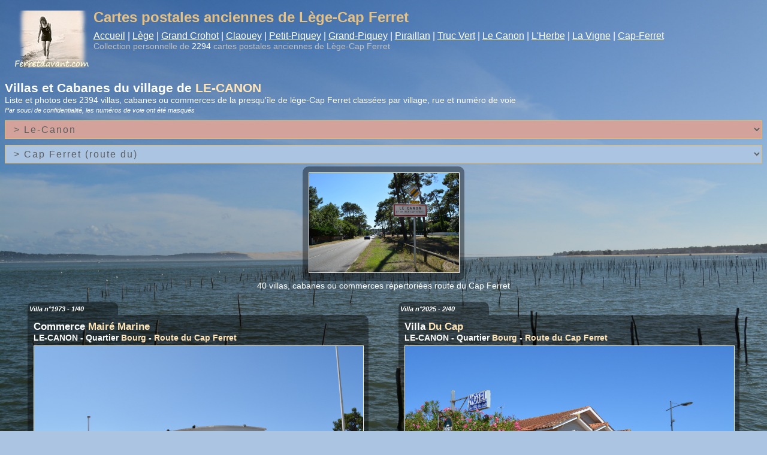

--- FILE ---
content_type: text/html; charset=UTF-8
request_url: https://www.ferretdavant.com/index.php?page=villas-lege-cap-ferret&numVillage=7&numRue=91
body_size: 7937
content:
<!DOCTYPE html>
<html lang="fr">
<head>
<meta charset="utf-8">
<meta name="viewport" content="width=device-width, initial-scale=1.0, maximum-scale=5.0">
<title>Ferret d'avant - Cartes postales anciennes de la commune de Lège Cap Ferret - Bassin d'Arcachon par François Bisch</title>
<meta name="description" content="Ferret d'avant - Cartes postales anciennes de la presqu'île de Lège-Cap Ferret (Bassin d'Arcachon - Gironde) par François Bisch - Lège Cap Ferret Peninsula Old Vintage Postcards">
<meta name="author" content="François Bisch">
<link rel="stylesheet" type="text/css" media="screen" href="css/fda-styles.css">
<link rel="stylesheet" type="text/css" media="screen" href="css/fda-recherche.css">
<link rel="stylesheet" type="text/css" media="screen" href="css/lightbox.min.css">
<link rel="stylesheet" type="text/css" media="screen" href="css/fda-responsive.css">

<!-- Swiper slider : carrousel Ferretdavant pour les villas -->
<!--<link rel="stylesheet" type="text/css" media="screen" href="css/swiper.min.css">-->
<link rel="stylesheet" type="text/css" media="screen" href="css/mon-swiper.css">

<link rel="stylesheet" href="css/leaflet.css">
<link rel="icon" href="images/icone-ferretdavant.ico">
<link rel="apple-touch-icon" href="images/apple-touch-icon.png">
</head>
<!--<script src="https://ajax.googleapis.com/ajax/libs/jquery/1.7.2/jquery.min.js"></script>-->
<script src="js/jquery-3.4.1.min.js"></script>
<script src="js/scripts-fda.js"></script>
<body class="fond-fda">
<a id="haut"></a>
<!--<div style="margin-left:auto;margin-right:auto;width:100%;"> fin de div ligne 108-->

<div style="width:98%;margin-bottom:0px;margin-left:auto; margin-right:auto;">
<div style="margin-top:0px;text-align:right;margin-right:5px;margin-bottom:-20px;" id="formrecherche">
<form method='post' action="index.php?page=recherche-cpa&q=&mesannees=" name='monFormulairederecherche' id="searchthis">
<!--onsubmit="return verifrecherche();"-->
<input name="q" type="text" value="Rechercher" onfocus="this.style.background='#aac4e2';this.value=''" onblur="this.style.background='';" style="width:130px;"><input type="submit" value="Go" style="background-color: #d3a39b;color:#fff;"></form></div>

<div style="padding-bottom:3px;margin-bottom:10px;margin-top:10px;"><a href="index.php" title="Accueil Ferret d&apos;Avant"><img src="images/logo-ferret-d-avant-15.png" style="float:left;margin-bottom:0px;margin-right:5px;" alt="Logo Ferret d'Avant"></a>
<h1 id="titrefda" style="color:#e7c181;">Cartes postales anciennes de Lège-Cap Ferret</h1></div>

<div style="color:#ffff;font-size: 1.0rem;" class="rwd_menu"> <!--class="topnav" id="myTopnav"-->
    <a href='index.php' title='Accueil Ferret d&apos;Avant' >Accueil</a> 
    <!--<span class='pipe'>|</span> <a href="javascript:void(0);" class="icon" onclick="myFunction()"><img src="images/menuv.png" style="width:16px;height:auto;vertical-align:top;" alt="menu"></a>--> 
    <span class='pipe'>|</span> <a href="index.php?page=dix-villages&choixVillage=lège&choixQuartier=centre&numVillage=1&numQuartier=1" title="Toutes les cartes postales de Lège" >Lège</a>
    <span class='pipe'>|</span> <a href="index.php?page=dix-villages&choixVillage=lège&choixQuartier=grand-crohot&numVillage=1&numQuartier=16" title="Toutes les cartes postales du Grand Crohot" >Grand Crohot</a>
    <span class='pipe'>|</span> <a href="index.php?page=dix-villages&choixVillage=claouey&choixQuartier=centre/commerces/le-casino&numVillage=2&numQuartier=35" title="Toutes les cartes postales du restaurant Le Casino" >Claouey</a>
    <!--    <span class='pipe'>|</span> <a href="index.php?page=dix-villages&choixVillage=claouey&choixQuartier=le-four&numVillage=2&numQuartier=45" title="Toutes les cartes postales du Four" >Le Four</a>-->
    <!--    <span class='pipe'>|</span> <a href="index.php?page=dix-villages&choixVillage=petit-piquey&choixQuartier=Les-Jacquets&numVillage=3&numQuartier=47" title="Toutes les cartes postales des Jacquets" >Les Jacquets</a>-->
    <span class='pipe'>|</span> <a href="index.php?page=dix-villages&choixVillage=petit-piquey&choixQuartier=centre&numVillage=3&numQuartier=52" title="Toutes les cartes postales de Petit-Piquey" >Petit-Piquey</a>
    <span class='pipe'>|</span> <a href="index.php?page=dix-villages&choixVillage=grand-piquey&choixQuartier=débarcadere&numVillage=4&numQuartier=61" title="Toutes les cartes postales du débarcadère de Grand-Piquey" >Grand-Piquey</a>
    <span class='pipe'>|</span> <a href="index.php?page=dix-villages&choixVillage=piraillan&choixQuartier=le-port&numVillage=5&numQuartier=92" title="Toutes les cartes postales du port de Piraillan" >Piraillan</a>
    <span class='pipe'>|</span> <a href="index.php?page=dix-villages&choixVillage=truc-vert&choixQuartier=camping&numVillage=6&numQuartier=94" title="Toutes les cartes postales du camping du Truc Vert" >Truc Vert</a>
    <span class='pipe'>|</span> <a href="index.php?page=dix-villages&choixVillage=le-canon&choixQuartier=bourg&numVillage=7&numQuartier=98" title="Toutes les cartes postales du village du Canon" >Le Canon</a>
    <span class='pipe'>|</span> <a href="index.php?page=dix-villages&choixVillage=l-herbe&choixQuartier=bourg&numVillage=8&numQuartier=105" title="Toutes les cartes postales du village de l'Herbe" >L'Herbe</a>
    <span class='pipe'>|</span> <a href="index.php?page=dix-villages&choixVillage=la-vigne&choixQuartier=le-port&numVillage=9&numQuartier=115" title="Toutes les cartes postales du port de la vigne" >La Vigne</a>
    <span class='pipe'>|</span> <a href="index.php?page=dix-villages&choixVillage=cap-ferret&choixQuartier=Bélisaire/la-nouvelle-jetée&numVillage=10&numQuartier=149" title="Toutes les cartes postales de la jetée Bélisiare" >Cap-Ferret</a></div>
    
<p style='margin-top:5px;color:#c0c0c0;' class='rwd'><a href='https://www.ferretdavant.com' target='_blank' title='Ferret d&apos;avant' style='text-decoration:none; color:#c0c0c0;'>Ferret d&apos;avant</a> présente ma collection personnelle de <span style="color:#fff;">2294</span> cartes postales anciennes de la presqu&apos;île de Lège-Cap Ferret</p><p style='margin-top:0px;color:#c0c0c0;' class='texte_intro_accueil'>Collection personnelle de <span style="color:#fff;">2294</span> cartes postales anciennes de Lège-Cap Ferret</p> </div>
  
<div style="clear:left;padding-top:5px;margin-top:0px;z-index:0;">
<h2 style='font-size:21px;text-align:left;margin-bottom:0px;'>Villas et Cabanes du village de
<span style='color:moccasin;'>LE-CANON</span></h2>Liste et photos des ﻿2394 villas, cabanes ou commerces de la presqu'île de lège-Cap Ferret classées par village, rue et numéro de voie<br><span class='source'>Par souci de confidentialité, les numéros de voie<!-- des villas--> ont été masqués</span><br>
<!-- Requete pour menu déroulant des villages -->
<!-- Menu déroulant des villages --> 
    <select name="choixvillage" id="choixVillage" onChange="if(this.value >0){document.location.href ='index.php?page=villas-lege-cap-ferret&numVillage=' + this.value} else{document.location.href ='index.php?page=villas-lege-cap-ferret&numVillage=7'};" style="width:100%;">
    <option value="0">Choisissez un village</option>
    <option value='1' >&gt; Lège</option><option value='2' >&gt; Claouey</option><option value='3' >&gt; Petit-piquey</option><option value='4' >&gt; Grand-piquey</option><option value='5' >&gt; Piraillan</option><option value='6' >&gt; Truc-vert</option><option value='7' selected="selected">&gt; Le-Canon</option><option value='8' >&gt; L-Herbe</option><option value='9' >&gt; La-Vigne</option><option value='10' >&gt; Cap-Ferret</option></select>
      
    
<!-- Requete pour menu déroulant des rues -->
<!-- Menu déroulant des rues -->
<select name="choixrue" id="choixrue" onChange="if(this.value >0){document.location.href ='index.php?page=villas-lege-cap-ferret&numVillage=7&numRue=' + this.value} else{document.location.href ='index.php?page=villas-lege-cap-ferret&numVillage=7'};" style="width:100%;">
<option value="0">Choisissez une rue</option>
<option value='87' >&gt; Arbousiers (boulevard des)</option><option value='340' >&gt; Bassin (passage du)</option><option value='257' >&gt; Boulistes (passage des)</option><option value='204' >&gt; Bouvreuils (rue des)</option><option value='91' selected="selected">&gt; Cap Ferret (route du)</option><option value='214' >&gt; Chapelle (allée de la)</option><option value='137' >&gt; Cigales (allée des)</option><option value='71' >&gt; Cupressus - Sud (allée des)</option><option value='308' >&gt; Débarcadère (allée du)</option><option value='147' >&gt; Foulques (impasse des)</option><option value='139' >&gt; Gélinotte (allée de la)</option><option value='205' >&gt; Glaieuls (allée des)</option><option value='213' >&gt; Goélettes (avenue des)</option><option value='206' >&gt; Hortensias (avenue des)</option><option value='138' >&gt; Jeanty d'Armagnac - Sud (allée)</option><option value='72' >&gt; Max Dubroc (place)</option><option value='88' >&gt; Mimosas (boulevard des)</option><option value='215' >&gt; Océan (avenue de l')</option><option value='73' >&gt; Océan (rue de l')</option><option value='211' >&gt; Plage (allée de la)</option><option value='86' >&gt; Promenade - Sud (allée de la)</option><option value='89' >&gt; Roses (allée des)</option><option value='210' >&gt; Sainte Catherine (rue)</option><option value='197' >&gt; Sternes (impasse des)</option><option value='92' >&gt; Tulipes (allée des)</option><option value='304' >&gt; Verdier (rue du)</option></select>
<div style='width:100%;text-align:center;margin-top:5px;'><div style='width:250px;background-color: rgba(0, 0, 0, 0.4);padding:10px;border-radius:10px;margin:auto;'><a href='images/le-canon/villas-et-rues/plaques-de-rues/panneau_eb10_le-canon.jpg' title='Le-Canon'><img src='images/le-canon/villas-et-rues/plaques-de-rues/panneau_eb10_le-canon.jpg' style='max-width:100%;height:auto;border: 1px solid white;' alt='Lège-Cap Ferret'></a></div></div><div style='width:100%;text-align:center;'>40 villas, cabanes ou commerces répertoriées route du Cap Ferret</div><!-- Affichages des villas -->
    <style>
        bigeasyflex#ul li:firs-child {margin-left:-10px;padding-left:-10px;}
    </style>

<ul style="margin-left:auto;margin-right:auto;list-style-type:none;padding-left:0px;" id="bigeasyflex">
<a name='1973'></a>
<li style='margin-bottom:15px;' class='easyflex'><h4 style='padding:3px;color:#ffffff;margin-bottom:0px;background-color: rgba(0, 0, 0, 0.4);width:145px;border-top-left-radius: 10px;border-top-right-radius: 10px;'><span class='source'>Villa n°1973 - 1/40</span></h4><div style='background-color: rgba(0, 0, 0, 0.4);padding:10px;border-bottom-left-radius:10px;border-bottom-right-radius:10px;border-right-left-radius:10px;border-top-right-radius:10px;'><h3 style='margin-top:0px;margin-bottom:0px;'>Commerce <span style='color:moccasin;'> Mairé Marine</span></h3><h4 style='margin-top:0px;margin-bottom:5px;'>LE-CANON - Quartier <span style='color:moccasin;'>Bourg</span>  - <span style='color:moccasin;'>Route du Cap Ferret</span></h4><a href="carrousel-villas-ferretdavant.php?numVillage=7&numRue=91&numVilla=1973&i=1" title="Voir la villa Mairé Marine - Le-Canon dans le carrousel Ferretdavant"><img src='images/le-canon/villas-et-rues/villas/maire-marine-le-canon-08-2021.jpg' style='max-width:100%;height:auto;margin-right:10px;border: 1px solid white;' alt='Villa de Lège Cap Ferret'></a><br><span class='source'>Le garage du Canon de Mairé Marine de Lège pour l'entretien du bateau. C'est, bien sûr, l'ancien garage Lescarret qui se spécialisera dans la Méhari.</span><br><br><div style='text-align:left;margin-bottom:5px;'><span style="color:moccasin;" class="source">&gt; <a href="map-ferret-d-avant.php?numVillage=7&choixVillage=le-canon&zoom=19&lat=44.70348&lng=-1.22755&carte=2" style="color:moccasin;" target="_blank" title="Voir cette villa &laquo;Mairé Marine&raquo; sur la carte Ferret d&apos;avant">Voir sur la carte Ferret d&apos;Avant</a></span><br><span style="color:moccasin;" class="source">&gt; <a href="https://maps.google.com/?q=44.70348,-1.22755&ll=44.70348,-1.22755&z=19&t=k" style="color:moccasin;" target="_blank" title="Voir cette villa &laquo;Mairé Marine&raquo; sur la Google Maps classique">Voir sur la Google Maps classique</a></span></div></div></li><a name='2025'></a>
<li style='margin-bottom:15px;' class='easyflex'><h4 style='padding:3px;color:#ffffff;margin-bottom:0px;background-color: rgba(0, 0, 0, 0.4);width:145px;border-top-left-radius: 10px;border-top-right-radius: 10px;'><span class='source'>Villa n°2025 - 2/40</span></h4><div style='background-color: rgba(0, 0, 0, 0.4);padding:10px;border-bottom-left-radius:10px;border-bottom-right-radius:10px;border-right-left-radius:10px;border-top-right-radius:10px;'><h3 style='margin-top:0px;margin-bottom:0px;'>Villa <span style='color:moccasin;'>Du Cap</span></h3><h4 style='margin-top:0px;margin-bottom:5px;'>LE-CANON - Quartier <span style='color:moccasin;'>Bourg</span>  - <span style='color:moccasin;'>Route du Cap Ferret</span></h4><a href="carrousel-villas-ferretdavant.php?numVillage=7&numRue=91&numVilla=2025&i=2" title="Voir la villa Du Cap - Le-Canon dans le carrousel Ferretdavant"><img src='images/le-canon/villas-et-rues/villas/hotel-la-villa-du-cap-le-canon-08-2021.jpg' style='max-width:100%;height:auto;margin-right:10px;border: 1px solid white;' alt='Villa de Lège Cap Ferret'></a><br><span class='source'>L'hôtel La villa du Cap.</span><br><br><div style='text-align:left;margin-bottom:5px;'><span style="color:moccasin;" class="source">&gt; <a href="map-ferret-d-avant.php?numVillage=7&choixVillage=le-canon&zoom=19&lat=44.70244&lng=-1.22858&carte=2" style="color:moccasin;" target="_blank" title="Voir cette villa &laquo;Cap&raquo; sur la carte Ferret d&apos;avant">Voir sur la carte Ferret d&apos;Avant</a></span><br><span style="color:moccasin;" class="source">&gt; <a href="https://maps.google.com/?q=44.70244,-1.22858&ll=44.70244,-1.22858&z=19&t=k" style="color:moccasin;" target="_blank" title="Voir cette villa &laquo;Cap&raquo; sur la Google Maps classique">Voir sur la Google Maps classique</a></span></div></div></li><a name='2399'></a>
<li style='margin-bottom:15px;' class='easyflex'><h4 style='padding:3px;color:#ffffff;margin-bottom:0px;background-color: rgba(0, 0, 0, 0.4);width:145px;border-top-left-radius: 10px;border-top-right-radius: 10px;'><span class='source'>Villa n°2399 - 3/40</span></h4><div style='background-color: rgba(0, 0, 0, 0.4);padding:10px;border-bottom-left-radius:10px;border-bottom-right-radius:10px;border-right-left-radius:10px;border-top-right-radius:10px;'><h3 style='margin-top:0px;margin-bottom:0px;'>Commerce <span style='color:moccasin;'> N Home</span></h3><h4 style='margin-top:0px;margin-bottom:5px;'>LE-CANON - Quartier <span style='color:moccasin;'>Bourg</span>  - <span style='color:moccasin;'>Route du Cap Ferret</span></h4><a href="carrousel-villas-ferretdavant.php?numVillage=7&numRue=91&numVilla=2399&i=3" title="Voir la villa N Home - Le-Canon dans le carrousel Ferretdavant"><img src='images/le-canon/villas-et-rues/villas/boutique-n-home-le-canon-08-2022.jpg' style='max-width:100%;height:auto;margin-right:10px;border: 1px solid white;' alt='Villa de Lège Cap Ferret'></a><br><span class='source'>N comme Nantucket, cette petite île des Etats-Unis, face à Boston.</span><br><br><div style='text-align:left;margin-bottom:5px;'><span style="color:moccasin;" class="source">&gt; <a href="map-ferret-d-avant.php?numVillage=7&choixVillage=le-canon&zoom=19&lat=44.70256&lng=-1.22847&carte=2" style="color:moccasin;" target="_blank" title="Voir cette villa &laquo;N Home&raquo; sur la carte Ferret d&apos;avant">Voir sur la carte Ferret d&apos;Avant</a></span><br><span style="color:moccasin;" class="source">&gt; <a href="https://maps.google.com/?q=44.70256,-1.22847&ll=44.70256,-1.22847&z=19&t=k" style="color:moccasin;" target="_blank" title="Voir cette villa &laquo;N Home&raquo; sur la Google Maps classique">Voir sur la Google Maps classique</a></span></div></div></li><a name='2024'></a>
<li style='margin-bottom:15px;' class='easyflex'><h4 style='padding:3px;color:#ffffff;margin-bottom:0px;background-color: rgba(0, 0, 0, 0.4);width:145px;border-top-left-radius: 10px;border-top-right-radius: 10px;'><span class='source'>Villa n°2024 - 4/40</span></h4><div style='background-color: rgba(0, 0, 0, 0.4);padding:10px;border-bottom-left-radius:10px;border-bottom-right-radius:10px;border-right-left-radius:10px;border-top-right-radius:10px;'><h3 style='margin-top:0px;margin-bottom:0px;'>Villa <span style='color:moccasin;'> NC</span></h3><h4 style='margin-top:0px;margin-bottom:5px;'>LE-CANON - Quartier <span style='color:moccasin;'>Bourg</span>  - <span style='color:moccasin;'>Route du Cap Ferret</span></h4><a href="carrousel-villas-ferretdavant.php?numVillage=7&numRue=91&numVilla=2024&i=4" title="Voir la villa NC - Le-Canon dans le carrousel Ferretdavant"><img src='images/le-canon/villas-et-rues/villas/villa-nc-le-canon-08-2021.jpg' style='max-width:100%;height:auto;margin-right:10px;border: 1px solid white;' alt='Villa de Lège Cap Ferret'></a><br><span class='source'>L'atelier de joaillerie de Céline et Nicolas Corbice.</span><br><br><div style='text-align:left;margin-bottom:5px;'><span style="color:moccasin;" class="source">&gt; <a href="map-ferret-d-avant.php?numVillage=7&choixVillage=le-canon&zoom=19&lat=44.70184&lng=-1.22916&carte=2" style="color:moccasin;" target="_blank" title="Voir cette villa &laquo;NC&raquo; sur la carte Ferret d&apos;avant">Voir sur la carte Ferret d&apos;Avant</a></span><br><span style="color:moccasin;" class="source">&gt; <a href="https://maps.google.com/?q=44.70184,-1.22916&ll=44.70184,-1.22916&z=19&t=k" style="color:moccasin;" target="_blank" title="Voir cette villa &laquo;NC&raquo; sur la Google Maps classique">Voir sur la Google Maps classique</a></span></div></div></li><a name='2023'></a>
<li style='margin-bottom:15px;' class='easyflex'><h4 style='padding:3px;color:#ffffff;margin-bottom:0px;background-color: rgba(0, 0, 0, 0.4);width:145px;border-top-left-radius: 10px;border-top-right-radius: 10px;'><span class='source'>Villa n°2023 - 5/40</span></h4><div style='background-color: rgba(0, 0, 0, 0.4);padding:10px;border-bottom-left-radius:10px;border-bottom-right-radius:10px;border-right-left-radius:10px;border-top-right-radius:10px;'><h3 style='margin-top:0px;margin-bottom:0px;'>Commerce <span style='color:moccasin;'> Cap Vins</span></h3><h4 style='margin-top:0px;margin-bottom:5px;'>LE-CANON - Quartier <span style='color:moccasin;'>Bourg</span>  - <span style='color:moccasin;'>Route du Cap Ferret</span></h4><a href="carrousel-villas-ferretdavant.php?numVillage=7&numRue=91&numVilla=2023&i=5" title="Voir la villa Cap Vins - Le-Canon dans le carrousel Ferretdavant"><img src='images/le-canon/villas-et-rues/villas/villa-cap-vins-le-canon-08-2021.jpg' style='max-width:100%;height:auto;margin-right:10px;border: 1px solid white;' alt='Villa de Lège Cap Ferret'></a><br><span class='source'>La boutique Cap Vins d'Alain Drivet et d'Olivier et Thierry Leblanc.</span><br><br><div style='text-align:left;margin-bottom:5px;'><span style="color:moccasin;" class="source">&gt; <a href="map-ferret-d-avant.php?numVillage=7&choixVillage=le-canon&zoom=19&lat=44.70178&lng=-1.22894&carte=2" style="color:moccasin;" target="_blank" title="Voir cette villa &laquo;Cap Vins&raquo; sur la carte Ferret d&apos;avant">Voir sur la carte Ferret d&apos;Avant</a></span><br><span style="color:moccasin;" class="source">&gt; <a href="https://maps.google.com/?q=44.70178,-1.22894&ll=44.70178,-1.22894&z=19&t=k" style="color:moccasin;" target="_blank" title="Voir cette villa &laquo;Cap Vins&raquo; sur la Google Maps classique">Voir sur la Google Maps classique</a></span></div></div></li><a name='2407'></a>
<li style='margin-bottom:15px;' class='easyflex'><h4 style='padding:3px;color:#ffffff;margin-bottom:0px;background-color: rgba(0, 0, 0, 0.4);width:145px;border-top-left-radius: 10px;border-top-right-radius: 10px;'><span class='source'>Villa n°2407 - 6/40</span></h4><div style='background-color: rgba(0, 0, 0, 0.4);padding:10px;border-bottom-left-radius:10px;border-bottom-right-radius:10px;border-right-left-radius:10px;border-top-right-radius:10px;'><h3 style='margin-top:0px;margin-bottom:0px;'>Commerce <span style='color:moccasin;'> Du centre</span></h3><h4 style='margin-top:0px;margin-bottom:5px;'>LE-CANON - Quartier <span style='color:moccasin;'>Bourg</span>  - <span style='color:moccasin;'>Route du Cap Ferret</span></h4><a href="carrousel-villas-ferretdavant.php?numVillage=7&numRue=91&numVilla=2407&i=6" title="Voir la villa du centre - Le-Canon dans le carrousel Ferretdavant"><img src='images/le-canon/villas-et-rues/villas/commerces-canon-centre-08-2022.jpg' style='max-width:100%;height:auto;margin-right:10px;border: 1px solid white;' alt='Villa de Lège Cap Ferret'></a><br><span class='source'>Les commerces Delphine Thomas (ex coiffure Jean-Claude Biguine), Full Stone (ex Monokini et Léo du Chapeau), Life is Good et l'agence Human.</span><br><br><div style='text-align:left;margin-bottom:5px;'><span style="color:moccasin;" class="source">&gt; <a href="map-ferret-d-avant.php?numVillage=7&choixVillage=le-canon&zoom=19&lat=44.70213&lng=-1.22901&carte=2" style="color:moccasin;" target="_blank" title="Voir cette villa &laquo;du centre&raquo; sur la carte Ferret d&apos;avant">Voir sur la carte Ferret d&apos;Avant</a></span><br><span style="color:moccasin;" class="source">&gt; <a href="https://maps.google.com/?q=44.70213,-1.22901&ll=44.70213,-1.22901&z=19&t=k" style="color:moccasin;" target="_blank" title="Voir cette villa &laquo;du centre&raquo; sur la Google Maps classique">Voir sur la Google Maps classique</a></span></div></div></li><a name='2406'></a>
<li style='margin-bottom:15px;' class='easyflex'><h4 style='padding:3px;color:#ffffff;margin-bottom:0px;background-color: rgba(0, 0, 0, 0.4);width:145px;border-top-left-radius: 10px;border-top-right-radius: 10px;'><span class='source'>Villa n°2406 - 7/40</span></h4><div style='background-color: rgba(0, 0, 0, 0.4);padding:10px;border-bottom-left-radius:10px;border-bottom-right-radius:10px;border-right-left-radius:10px;border-top-right-radius:10px;'><h3 style='margin-top:0px;margin-bottom:0px;'> <span style='color:moccasin;'> Galerie Françoise Pons</span></h3><h4 style='margin-top:0px;margin-bottom:5px;'>LE-CANON - Quartier <span style='color:moccasin;'>Bourg</span>  - <span style='color:moccasin;'>Route du Cap Ferret</span></h4><a href="carrousel-villas-ferretdavant.php?numVillage=7&numRue=91&numVilla=2406&i=7" title="Voir la villa Galerie Françoise Pons - Le-Canon dans le carrousel Ferretdavant"><img src='images/le-canon/villas-et-rues/villas/galerie-francoise-pons-le-canon-08-2022.jpg' style='max-width:100%;height:auto;margin-right:10px;border: 1px solid white;' alt='Villa de Lège Cap Ferret'></a><br><span class='source'>La galerie de <a href="https://www.ponsfrancoise.com/" title="Atelier Françoise Pons" target="_blank">Françoise Pons</a>. Lire <a href="https://www.sudouest.fr/gironde/lege-cap-ferret/francoise-pons-a-lege-cap-ferret-une-vie-de-peinture-11738300.php" title="Article du journal Sud-Ouest" target="_blank">article du journal Sud-Ouest</a>.</span><br><br><div style='text-align:left;margin-bottom:5px;'><span style="color:moccasin;" class="source">&gt; <a href="map-ferret-d-avant.php?numVillage=7&choixVillage=le-canon&zoom=19&lat=44.70176&lng=-1.22909&carte=2" style="color:moccasin;" target="_blank" title="Voir cette villa &laquo;Galerie Françoise Pons&raquo; sur la carte Ferret d&apos;avant">Voir sur la carte Ferret d&apos;Avant</a></span><br><span style="color:moccasin;" class="source">&gt; <a href="https://maps.google.com/?q=44.70176,-1.22909&ll=44.70176,-1.22909&z=19&t=k" style="color:moccasin;" target="_blank" title="Voir cette villa &laquo;Galerie Françoise Pons&raquo; sur la Google Maps classique">Voir sur la Google Maps classique</a></span></div></div></li><a name='2408'></a>
<li style='margin-bottom:15px;' class='easyflex'><h4 style='padding:3px;color:#ffffff;margin-bottom:0px;background-color: rgba(0, 0, 0, 0.4);width:145px;border-top-left-radius: 10px;border-top-right-radius: 10px;'><span class='source'>Villa n°2408 - 8/40</span></h4><div style='background-color: rgba(0, 0, 0, 0.4);padding:10px;border-bottom-left-radius:10px;border-bottom-right-radius:10px;border-right-left-radius:10px;border-top-right-radius:10px;'><h3 style='margin-top:0px;margin-bottom:0px;'>Commerce <span style='color:moccasin;'> Chez Pascal et galerie Lagrange</span></h3><h4 style='margin-top:0px;margin-bottom:5px;'>LE-CANON - Quartier <span style='color:moccasin;'>Bourg</span>  - <span style='color:moccasin;'>Route du Cap Ferret</span></h4><a href="carrousel-villas-ferretdavant.php?numVillage=7&numRue=91&numVilla=2408&i=8" title="Voir la villa Chez Pascal et galerie Lagrange - Le-Canon dans le carrousel Ferretdavant"><img src='images/le-canon/villas-et-rues/villas/commerces-chez-pascal-et-galerie-lagrange-canon-08-2022.jpg' style='max-width:100%;height:auto;margin-right:10px;border: 1px solid white;' alt='Villa de Lège Cap Ferret'></a><br><span class='source'>La pâtisserie Chez Pascal et la galerie d'art contemporain de Laurent Lagrange (Lire <a href="https://www.sudouest.fr/gironde/lege-cap-ferret/lege-cap-ferret-une-nouvelle-galerie-consacree-au-pop-art-et-au-street-art-1881629.php" title="Article du journal Sud-Ouest" target="_blank">article du journal Sud-Ouest</a>). C'est à cet emplacement que ce trouvait, jusqu'en 2015, la Presse du Canon. Voir à ce sujet, <a href="index.php?page=actualites-ferret-d-avant&annee=2022&mois=1" title="Actualité Ferret d'Avant">l'actualité Ferret d'Avant n°225 de 2022</a></span><br><br><div style='text-align:left;margin-bottom:5px;'><span style="color:moccasin;" class="source">&gt; <a href="map-ferret-d-avant.php?numVillage=7&choixVillage=le-canon&zoom=19&lat=44.70184&lng=-1.22936&carte=2" style="color:moccasin;" target="_blank" title="Voir cette villa &laquo;Chez Pascal et galerie Lagrange&raquo; sur la carte Ferret d&apos;avant">Voir sur la carte Ferret d&apos;Avant</a></span><br><span style="color:moccasin;" class="source">&gt; <a href="https://maps.google.com/?q=44.70184,-1.22936&ll=44.70184,-1.22936&z=19&t=k" style="color:moccasin;" target="_blank" title="Voir cette villa &laquo;Chez Pascal et galerie Lagrange&raquo; sur la Google Maps classique">Voir sur la Google Maps classique</a></span></div></div></li><a name='1987'></a>
<li style='margin-bottom:15px;' class='easyflex'><h4 style='padding:3px;color:#ffffff;margin-bottom:0px;background-color: rgba(0, 0, 0, 0.4);width:145px;border-top-left-radius: 10px;border-top-right-radius: 10px;'><span class='source'>Villa n°1987 - 9/40</span></h4><div style='background-color: rgba(0, 0, 0, 0.4);padding:10px;border-bottom-left-radius:10px;border-bottom-right-radius:10px;border-right-left-radius:10px;border-top-right-radius:10px;'><h3 style='margin-top:0px;margin-bottom:0px;'>Villa <span style='color:moccasin;'>De la Pharmacie</span></h3><h4 style='margin-top:0px;margin-bottom:5px;'>LE-CANON - Quartier <span style='color:moccasin;'>Bourg</span>  - <span style='color:moccasin;'>Route du Cap Ferret</span></h4><a href="carrousel-villas-ferretdavant.php?numVillage=7&numRue=91&numVilla=1987&i=9" title="Voir la villa De la Pharmacie - Le-Canon dans le carrousel Ferretdavant"><img src='images/le-canon/villas-et-rues/villas/villa-pharmacie-le-canon-08-2021.jpg' style='max-width:100%;height:auto;margin-right:10px;border: 1px solid white;' alt='Villa de Lège Cap Ferret'></a><br><div style='text-align:left;margin-bottom:5px;'><span style='color:moccasin;' class='source'>&gt; Voir la <a href='images/le-canon/bourg/commerces/pharmacie-bousquet/pharmacie-bousquet-1955.jpg' data-lightbox='mylightbox' data-title='<span style=color:#ffffdd>LE-CANON 1955 - La pharmacie Bousquet</span><br>' title='Afficher la carte postale &laquo;La pharmacie Bousquet&raquo; - Commune de Lège Cap Ferret - Bassin d&apos;Arcachon'>carte postale n°189</a> de cette villa</span></div><br><span class='source'>La <a href="index.php?page=dix-villages&numVillage=7&numQuartier=99" title="Toutes les cartes postales de la pharmacie Bousquet du Canon">Pharmacie du Canon</a>. Téléphone : 05 56 60 50 32</span><br><br><div style='text-align:left;margin-bottom:5px;'><span style="color:moccasin;" class="source">&gt; <a href="map-ferret-d-avant.php?numVillage=7&choixVillage=le-canon&zoom=19&lat=44.70155&lng=-1.22948&carte=2" style="color:moccasin;" target="_blank" title="Voir cette villa &laquo;Pharmacie&raquo; sur la carte Ferret d&apos;avant">Voir sur la carte Ferret d&apos;Avant</a></span><br><span style="color:moccasin;" class="source">&gt; <a href="https://maps.google.com/?q=44.70155,-1.22948&ll=44.70155,-1.22948&z=19&t=k" style="color:moccasin;" target="_blank" title="Voir cette villa &laquo;Pharmacie&raquo; sur la Google Maps classique">Voir sur la Google Maps classique</a></span></div></div></li><a name='2022'></a>
<li style='margin-bottom:15px;' class='easyflex'><h4 style='padding:3px;color:#ffffff;margin-bottom:0px;background-color: rgba(0, 0, 0, 0.4);width:145px;border-top-left-radius: 10px;border-top-right-radius: 10px;'><span class='source'>Villa n°2022 - 10/40</span></h4><div style='background-color: rgba(0, 0, 0, 0.4);padding:10px;border-bottom-left-radius:10px;border-bottom-right-radius:10px;border-right-left-radius:10px;border-top-right-radius:10px;'><h3 style='margin-top:0px;margin-bottom:0px;'>Villa <span style='color:moccasin;'> Noailles</span></h3><h4 style='margin-top:0px;margin-bottom:5px;'>LE-CANON - Quartier <span style='color:moccasin;'>Bourg</span>  - <span style='color:moccasin;'>Route du Cap Ferret</span></h4><a href="carrousel-villas-ferretdavant.php?numVillage=7&numRue=91&numVilla=2022&i=10" title="Voir la villa Noailles - Le-Canon dans le carrousel Ferretdavant"><img src='images/le-canon/villas-et-rues/villas/villa-l-ile-aux-oiseaux-le-canon-08-2021.jpg' style='max-width:100%;height:auto;margin-right:10px;border: 1px solid white;' alt='Villa de Lège Cap Ferret'></a><br><span class='source'>A l'angle du <a href="index.php?page=villas-lege-cap-ferret&numVillage=7&numRue=340" title="Toutes les villas et cabanes du passage du Bassin au Canon">passage du Bassin</a>, l'ancienne villa de René Noailles est aujourd'hui la villa "L'île aux oiseaux"</span><br><br><div style='text-align:left;margin-bottom:5px;'><span style="color:moccasin;" class="source">&gt; <a href="map-ferret-d-avant.php?numVillage=7&choixVillage=le-canon&zoom=19&lat=44.70142&lng=-1.22918&carte=2" style="color:moccasin;" target="_blank" title="Voir cette villa &laquo;Noailles&raquo; sur la carte Ferret d&apos;avant">Voir sur la carte Ferret d&apos;Avant</a></span><br><span style="color:moccasin;" class="source">&gt; <a href="https://maps.google.com/?q=44.70142,-1.22918&ll=44.70142,-1.22918&z=19&t=k" style="color:moccasin;" target="_blank" title="Voir cette villa &laquo;Noailles&raquo; sur la Google Maps classique">Voir sur la Google Maps classique</a></span></div></div></li><a name='1986'></a>
<li style='margin-bottom:15px;' class='easyflex'><h4 style='padding:3px;color:#ffffff;margin-bottom:0px;background-color: rgba(0, 0, 0, 0.4);width:145px;border-top-left-radius: 10px;border-top-right-radius: 10px;'><span class='source'>Villa n°1986 - 11/40</span></h4><div style='background-color: rgba(0, 0, 0, 0.4);padding:10px;border-bottom-left-radius:10px;border-bottom-right-radius:10px;border-right-left-radius:10px;border-top-right-radius:10px;'><h3 style='margin-top:0px;margin-bottom:0px;'>Villa <span style='color:moccasin;'>Du Kiné</span></h3><h4 style='margin-top:0px;margin-bottom:5px;'>LE-CANON - Quartier <span style='color:moccasin;'>Bourg</span>  - <span style='color:moccasin;'>Route du Cap Ferret</span></h4><a href="carrousel-villas-ferretdavant.php?numVillage=7&numRue=91&numVilla=1986&i=11" title="Voir la villa Du Kiné - Le-Canon dans le carrousel Ferretdavant"><img src='images/le-canon/villas-et-rues/villas/villa-du-kine-le-canon-08-2021.jpg' style='max-width:100%;height:auto;margin-right:10px;border: 1px solid white;' alt='Villa de Lège Cap Ferret'></a><br><span class='source'>La villa du kinésithérapeute Michel Cougoul (le cabinet est fermé depuis septembre 2012)</span><br><br><div style='text-align:left;margin-bottom:5px;'><span style="color:moccasin;" class="source">&gt; <a href="map-ferret-d-avant.php?numVillage=7&choixVillage=le-canon&zoom=19&lat=44.70152&lng=-1.22966&carte=2" style="color:moccasin;" target="_blank" title="Voir cette villa &laquo;Kiné&raquo; sur la carte Ferret d&apos;avant">Voir sur la carte Ferret d&apos;Avant</a></span><br><span style="color:moccasin;" class="source">&gt; <a href="https://maps.google.com/?q=44.70152,-1.22966&ll=44.70152,-1.22966&z=19&t=k" style="color:moccasin;" target="_blank" title="Voir cette villa &laquo;Kiné&raquo; sur la Google Maps classique">Voir sur la Google Maps classique</a></span></div></div></li><a name='1988'></a>
<li style='margin-bottom:15px;' class='easyflex'><h4 style='padding:3px;color:#ffffff;margin-bottom:0px;background-color: rgba(0, 0, 0, 0.4);width:145px;border-top-left-radius: 10px;border-top-right-radius: 10px;'><span class='source'>Villa n°1988 - 12/40</span></h4><div style='background-color: rgba(0, 0, 0, 0.4);padding:10px;border-bottom-left-radius:10px;border-bottom-right-radius:10px;border-right-left-radius:10px;border-top-right-radius:10px;'><h3 style='margin-top:0px;margin-bottom:0px;'>Villa <span style='color:moccasin;'>De la Quincaillerie</span></h3><h4 style='margin-top:0px;margin-bottom:5px;'>LE-CANON - Quartier <span style='color:moccasin;'>Bourg</span>  - <span style='color:moccasin;'>Route du Cap Ferret</span></h4><a href="carrousel-villas-ferretdavant.php?numVillage=7&numRue=91&numVilla=1988&i=12" title="Voir la villa De la quincaillerie - Le-Canon dans le carrousel Ferretdavant"><img src='images/le-canon/villas-et-rues/villas/quincaillerie-du-canon-08-2021.jpg' style='max-width:100%;height:auto;margin-right:10px;border: 1px solid white;' alt='Villa de Lège Cap Ferret'></a><br><div style='text-align:left;margin-bottom:5px;'><span style='color:moccasin;' class='source'>&gt; Voir la <a href='images/le-canon/bourg/commerces/quincaillerie/le-canon-centre-cap-ferret.jpg' data-lightbox='mylightbox' data-title='<span style=color:#ffffdd>LE-CANON 1978 - Vue sur la quincaillerie</span><br>' title='Afficher la carte postale &laquo;Vue sur la quincaillerie&raquo; - Commune de Lège Cap Ferret - Bassin d&apos;Arcachon'>carte postale n°1653</a> de cette villa</span></div><br><span class='source'>Architecture atypique pour la <a href="index.php?page=dix-villages&numVillage=7&numQuartier=307" title="Toutes les cartes postales de la quincaillerie du Canon">quincaillerie</a> avec son petit belvédère.</span><br><br><div style='text-align:left;margin-bottom:5px;'><span style="color:moccasin;" class="source">&gt; <a href="map-ferret-d-avant.php?numVillage=7&choixVillage=le-canon&zoom=19&lat=44.70099&lng=-1.22998&carte=2" style="color:moccasin;" target="_blank" title="Voir cette villa &laquo;quincaillerie&raquo; sur la carte Ferret d&apos;avant">Voir sur la carte Ferret d&apos;Avant</a></span><br><span style="color:moccasin;" class="source">&gt; <a href="https://maps.google.com/?q=44.70099,-1.22998&ll=44.70099,-1.22998&z=19&t=k" style="color:moccasin;" target="_blank" title="Voir cette villa &laquo;quincaillerie&raquo; sur la Google Maps classique">Voir sur la Google Maps classique</a></span></div></div></li></ul><div style='text-align:center;'><p align='center' style='text-align:center;'>Page  [ 1 ]  <a href="index.php?page=villas-lege-cap-ferret&numVillage=7&numRue=91&page_actuelle=2" title="Voir la page Ferret d&apos;Avant 2/4">&nbsp;2&nbsp;</a> <a href="index.php?page=villas-lege-cap-ferret&numVillage=7&numRue=91&page_actuelle=3" title="Voir la page Ferret d&apos;Avant 3/4">&nbsp;3&nbsp;</a> <a href="index.php?page=villas-lege-cap-ferret&numVillage=7&numRue=91&page_actuelle=4" title="Voir la page Ferret d&apos;Avant 4/4">&nbsp;4&nbsp;</a> - <a href="index.php?page=villas-lege-cap-ferret&numVillage=7&numRue=91&page_actuelle=2" title="Voir la page Ferret d&apos;Avant 2/4">Page suivante &raquo;</a></p>&rdsh; <a href='index.php?page=villas-lege-cap-ferret&numVillage=7&numRue=197' title='Tourner dans la rue adjacente'>Tourner impasse des Sternes</a> &rdsh; <a href='index.php?page=villas-lege-cap-ferret&numVillage=7&numRue=72' title='Tourner dans la rue adjacente'>Tourner place Max Dubroc</a> &rdsh; <a href='index.php?page=villas-lege-cap-ferret&numVillage=7&numRue=87' title='Tourner dans la rue adjacente'>Tourner boulevard des Arbousiers</a> &rdsh; <a href='index.php?page=villas-lege-cap-ferret&numVillage=7&numRue=210' title='Tourner dans la rue adjacente'>Tourner rue Sainte Catherine</a></div><!--
<div style="width:100%;margin-top:15px;margin-bottom:0px;text-align:center;font-size:8pt; font-style:italic;text-align:left;" class="rwd">
Quelques cachets d'oblitérations de la presqu'île de Lège-Cap Ferret</div>
-->

<div style="width:100%;margin-top:15px;text-align:center;" class="rwd">
<!--<a href="https://www.ferretdavant.com" title="Logo Ferret d'avant - Ferretdavant.com"><img src="images/logo-ferretdavant-216.jpg" alt="Logo Ferret d'avant - Ferretdavant.com" style="max-width:100%;height:auto;border:none;"></a>-->
<!--<a href="images/timbres/flamme/cachet-si-lege-cap-ferret-216.jpg" title="Ferretdavant - Flamme de l'Office Municipale de Tourisme - Syndicat d'Initiative de Lège-Cap Ferret" target="_blank"><img src="images/timbres/flamme/cachet-si-lege-cap-ferret-216.jpg" style="max-width:100%;height:auto;" alt="Ferretdavant - SI du Cap Ferret"></a>-->
<a href="images/timbres/flamme/flamme-cap-ferret-vacances-ideales-1962.jpg" title="Ferretdavant - Flamme Cap Ferret Vacances ideales 1962" target="_blank"><img src="images/timbres/flamme/flamme-cap-ferret-vacances-ideales-1962-216.jpg" style="max-width:100%;height:auto;"  alt="Ferretdavant - Flamme Cap Ferret Vacances ideales 1962"></a>
<a href="images/timbres/flamme/nautic-hall.jpg" title="Ferretdavant - Flamme postale publicitaire pour Nautic Hall - Lège-Cap Ferret" target="_blank"><img src="images/timbres/flamme/nautic-hall-216.jpg" style="max-width:100%;height:auto;" alt="Ferretdavant - Flamme postale publicitaire pour Nautic Hall"></a>

<a href="images/timbres/flamme/cachet-la-presqu-ile-du-bonheur.jpg" title="Ferretdavant - Flamme postale de Lège-Cap Ferret 1982" target="_blank"><img src="images/timbres/flamme/cachet-la-presqu-ile-du-bonheur-216.jpg" style="max-width:100%;height:auto;" alt="Ferretdavant - Flamme postale de Lège-Cap Ferret 1982"></a>

<a href="images/timbres/flamme/cap-ferret-1995.jpg" title="Ferretdavant - Flamme postale de Lège-Cap Ferret 1995" target="_blank"><img src="images/timbres/flamme/cap-ferret-1995-216.jpg" style="max-width:100%;height:auto;" alt="Ferretdavant - Flamme postale de Lège-Cap Ferret"></a>

<!--<a href="images/timbres/flamme/stir-atlantique-cap-ferret-1996.jpg" title="Ferretdavant - Flamme postale du STIR Atlantique du sémaphore de Lège-Cap Ferret 1996" target="_blank"><img src="images/timbres/flamme/stir-atlantique-cap-ferret-1996-216.jpg" style="max-width:100%;height:auto;" alt="Ferretdavant - Flamme postale du STIR Atlantique de Lège-Cap Ferret"></a>-->

<a href="images/timbres/flamme/centenaire-semaphore-lege-cap-ferret.jpg" title="Ferretdavant - Flamme postale de la journée portes ouvertes du centenaire 1998 du sémaphore de Lège-Cap Ferret" target="_blank">
<img src="images/timbres/flamme/centenaire-semaphore-lege-cap-ferret.jpg" style="max-width:100%;height:auto;" alt="Ferretdavant - Flamme postale de la journée portes ouvertes du sémaphore de Lège-Cap Ferret"></a>

<!--<a href="images/timbres/flamme/semaphore-journee-portes-ouvertes-cap-ferret.jpg" title="Ferretdavant - Flamme postale de la journée portes ouvertes du centenaire 1998 du sémaphore de Lège-Cap Ferret" target="_blank"><img src="images/timbres/flamme/semaphore-journee-portes-ouvertes-cap-ferret-216.jpg" style="max-width:100%;height:auto;" alt="Ferretdavant - Flamme postale de la journée portes ouvertes du sémaphore de Lège-Cap Ferret"></a>-->

<a href="images/timbres/flamme/le-phare-2009-pre-timbre.jpg" title="Ferretdavant - Enveloppe pré-affranchie avec le phare du Cap Ferret 2009" target="_blank">
<img src="images/timbres/flamme/le-phare-2009-pre-timbre-216.jpg" style="max-width:100%;height:auto;"  alt="Ferretdavant - Enveloppe pré-affranchie avec le phare du Cap Ferret"></a></div></div><br>

<div style='text-align:center;margin-left:auto;margin-right:auto;margin-top:0px;'>
<a href='index.php' title='Accueil Ferret d&Apos;avant' class='menuindex'>Accueil</a> - 
    
<!--actualites-ferret-d-avant-->
<a href='index.php?page=actualites-ferret-d-avant&annee=2026&mois=1' title='Actualités Ferret d&apos;Avant' class='menuindex'>Actualités</a> - 

<a href='map-ferret-d-avant.php?numVillage=10&choixVillage=cap-ferret&zoom=18&lat=44.65650&lng=-1.23950&carte=1' title='Carte interactive Ferret d&apos;Avant - Cap Ferret - Bélisaire' class='menuindex' target='_blank'>Carte FdA</a> - 

<a href='index.php?page=articles-ferret-d-avant&choixtitre=14' title='Articles Ferret d&apos;avant' class='menuindex'>Articles</a> - 

<a href='index.php?page=presse-ferret-d-avant' title='Articles de Presse Ferret d&apos;avant' class='menuindex'>Presse</a> - 

<!--<a href='index.php?page=fond-d-ecran-ferret-d-avant' title='Fond d&apos;écran Ferret d&apos;avant' class='menuindex'>Fond d&apos;écran</a> -->
<!--<a href='index.php?page=carnet-cartes-postales-anciennes' title='Carnets de cartes postales Ferret d&apos;avant' class='menuindex'>Carnets</a> -->

<a href='les-dix-villages-de-lege-cap-ferret' title="Les dix villages de la presqu&apos;&icirc;le de Lège-Cap Ferret" class='menuindex'>10 villages</a> - 
<a href='index.php?page=autres-villages&numVillage=14&numQuartier=379' title="Les autres villages autour de la commune de Lège-Cap Ferret" class='menuindex'>Autres villages</a> -


<a href='index.php?page=villas-lege-cap-ferret&numVillage=10&numRue=13' title="Les villas de la presqu&apos;&icirc;le de Lège-Cap Ferret" class='menuindex2'>Villas</a> - 
    
<a href='cartes-postales-anciennes-a-identifier' title='Cartes postales de Lège Cap Ferret à identifier' class='menuindex'>A identifier</a> - 
<!--<a href='dernieres-cartes-postales-mises-en-ligne' title='Les dernières cartes postales mises en ligne sur Ferret d&apos;Avant' class='menuindex'>Dernières cartes</a> -->

<a href='index.php?page=best-of/best-of-ferret-d-avant' title='Les cartes postales les plus rares de ma collection' class='menuindex'>Best of</a> - 
<!--<a href='index.php?page=best-of-photos-cap-ferret' title='Mes meilleurs photos de la presqu&apos;île' class='menuindex'>Best of photos</a> - -->

<a href='bibliographie-ferret-d-avant' title='Bibliographie Ferret d&apos;Avant' class='menuindex'>Bibliographie</a> -
<a href='recherche-ferret-d-avant' title='Recherche de cartes postales anciennes sur Ferret d&apos;Avant' class='menuindex'>Recherche</a> -
<a href='contact-ferret-d-avant' title='Contactez François Bisch' class='menuindex'>Contact</a><br><br>

<span class="source">Toutes les cartes postales ou photos pr&eacute;sent&eacute;es dans ce site font exclusivement partie de ma collection personnelle (Cr&eacute;dit DR). Site non officiel. <a href="https://www.ferretdavant.com" target="_blank" title="Ferret d&apos;avant">Fran&ccedil;ois Bisch</a> n'est pas responsable de l'utilisation que pourraient en faire les visiteurs.<br>
Copyright &copy; Fran&ccedil;ois Bisch 2016/2026 - <a href="https://www.ferretdavant.com" target="_blank" title="Ferret d&apos;avant">www.ferretdavant.com</a> - 
Licence <a href="https://www.gnu.org/licenses/fdl.html" target="_blank" title="Licence d&apos;utilisation GNU" rel="noopener">GNU FLD</a> : Tous droits r&eacute;serv&eacute;s - <a href="mentions-legales-ferret-d-avant" title="Mentions Légales Ferret d&apos;avant">Mentions Légales</a> - Ferretdavant sur <a href="https://www.facebook.com/francois.bisch1/" title="Ferretdavant sur FaceBook" target="_blank">Facebook</a></span><br><br>

<!--<a href="http://www.easyvoile.com/" target="_blank" title="Suivez les aventures des skippers aquitains sur EasyVoile.com"><img src="images/easyvoile.gif" alt="Suivez les aventures des skippers aquitains sur EasyVoile.com"></a><br><br>-->
<a href="http://fbisch.free.fr/coeurs-vaillants/index.php?page=accueil" title="Le magazine Coeurs Vaillants" target="_blank"><img src="images/v1/pub/pub-journal-coeurs-vaillants.jpg" alt="Le magazine Coeurs Vaillants" style="width:460px;height:68px;" class="imgactu"></a>
</div>

<script>
// pour le retour en haut de page
$(document).ready(function(){

$("#divdutop").hide();
$(window).scroll(function () {
if ($(this).scrollTop() > 300 ) {
$('#divdutop').fadeIn(500);
} else {$('#divdutop').fadeOut(500);}
});

$('.js-easyscrollTo').on('click', function() {
var mapage = $(this).attr('href');
var maspeed = 750; // Durée de l'animation (en ms)
$('html, body').animate( { scrollTop: $(mapage).offset().top }, maspeed );
return false;
});

});
</script>
<div id="divdutop">
<a style="display:block;position:fixed;bottom:15px;right:30px;opacity: 1.0;" href="#haut" class="js-easyscrollTo" title="Retour en haut de page">
<img src="images/haut1.png" style="border-style:none; width:42px; height:42px;" id="gototop" OnMouseOut="document.getElementById('gototop').src='images/haut1.png'" OnMouseOver="document.getElementById('gototop').src='images/haut2.png'" alt="Haut de page"></a></div>

<script src="js/lightbox-plus-jquery.min.js"></script>
<script src='https://www.google.com/recaptcha/api.js'></script>

<script async defer crossorigin="anonymous" src="https://connect.facebook.net/fr_FR/sdk.js#xfbml=1&version=v13.0" nonce="Rtt3JckS"></script>

<!-- <script src="js/jquery.flurry.min.js"></script> -->
<script>
    // script de neige
    //$( document ).ready( function() {$( 'body' ).flurry();});</script>
</body></html>

--- FILE ---
content_type: application/javascript
request_url: https://www.ferretdavant.com/js/scripts-fda.js
body_size: 1150
content:
/* eslint no-unused-vars: 0*/
/* global window */
var formulaire;
var alert;

// pour bouton menu Responsive
// aller-retour entre les classes sur le bouton - myTopnav = div
function myFunction() {
    "use strict";
    var x = window.document.getElementById("myTopnav");
    if (x.className === "topnav") {
        x.className += " responsive";
    } else {
        x.className = "topnav";
    }
}

function afficherMasquer(id) {
    "use strict";
    if (window.document.getElementById(id).style.display === "none") {
        window.document.getElementById(id).style.display = "block";
    } else {
        window.document.getElementById(id).style.display = "none";
    }
}


// Aide à la saisie sur le nom du formulaire
function verif() {
    "use strict";
    if (window.document.layers) {
        formulaire = window.document.forms.monFormulaire;
    } else {
        formulaire = window.document.monFormulaire;
    }
}

function verifrecherche() {
    "use strict";
    if (window.document.getElementById("q").value.length < 3) {
        alert("Attention : Votre recherche doit contenir 3 lettres au minimum !");
        window.document.monFormulaire.q.focus();
        return false;
    } else {
        return true;
    }
}

function verifChoixVillage() {
    "use strict";
    verif();
    if (formulaire.choixVillage.value === "0") {
        alert('Vous devez tout d\'abord choisir un village!');
        formulaire.choixVillage.focus();
    }
}

// Pour inclure un fichier javascript en Javascript (comme pour php)
function loadMonScript(url, callback) {
    "use strict";
    
    /* on crée une balise<script type="text/javascript"></script> */
    var script = window.document.createElement('script');
    script.type = 'text/javascript';
 
    /* On fait pointer la balise sur le script qu'on veut charger
       avec en prime un timestamp pour éviter les problèmes de cache
    */
 
    script.src = url + '?' + (new Date().getTime());
 
    /* On dit d'exécuter cette fonction une fois que le script est chargé */
    if (callback) {
        script.onreadystatechange = callback;
        script.onload = script.onreadystatechange;
    }
 
    /* On rajoute la balise script dans le head, ce qui démarre le téléchargement */
    window.document.getElementsByTagName('body')[0].appendChild(script);
}


function NeRienFaire() {
    "use strict"; // obligatoire pour être compatible JSLint
    return false;
}
function AntiClickDroitImg() {
    "use strict"; // obligatoire pour être compatible JSLint
    var i, imgs = window.document.getElementsByTagName('img');
	for (i = 0; i < imgs.length; i = i + 1) {
        imgs[i].oncontextmenu = NeRienFaire;
    }
}

function messageclicdroit() {
    "use strict"; // obligatoire pour être compatible JSLint
    alert("Attention, cette image ne doit pas être copiée");
    return false;
}

var x;
var polarite = false;
function affichereponse_fda(x) {
    "use strict";
    if (polarite) {
        window.document.getElementById("thereponse_fda" + x).style.display = "inline";
        window.document.getElementById("bouu" + x).style.display = "none";
    } else {
        window.document.getElementById("thereponse_fda" + x).style.display = "none";
        window.document.getElementById("bouu" + x).style.display = "inline";
    }
}

function changement_de_polarite_fda(x) {
    "use strict";
    if (polarite) { polarite = false; } else { polarite = true; }
    affichereponse_fda(x);
}

function OuvrirPopup(page, nom, option) {
    window.open(page, nom, option);
  }